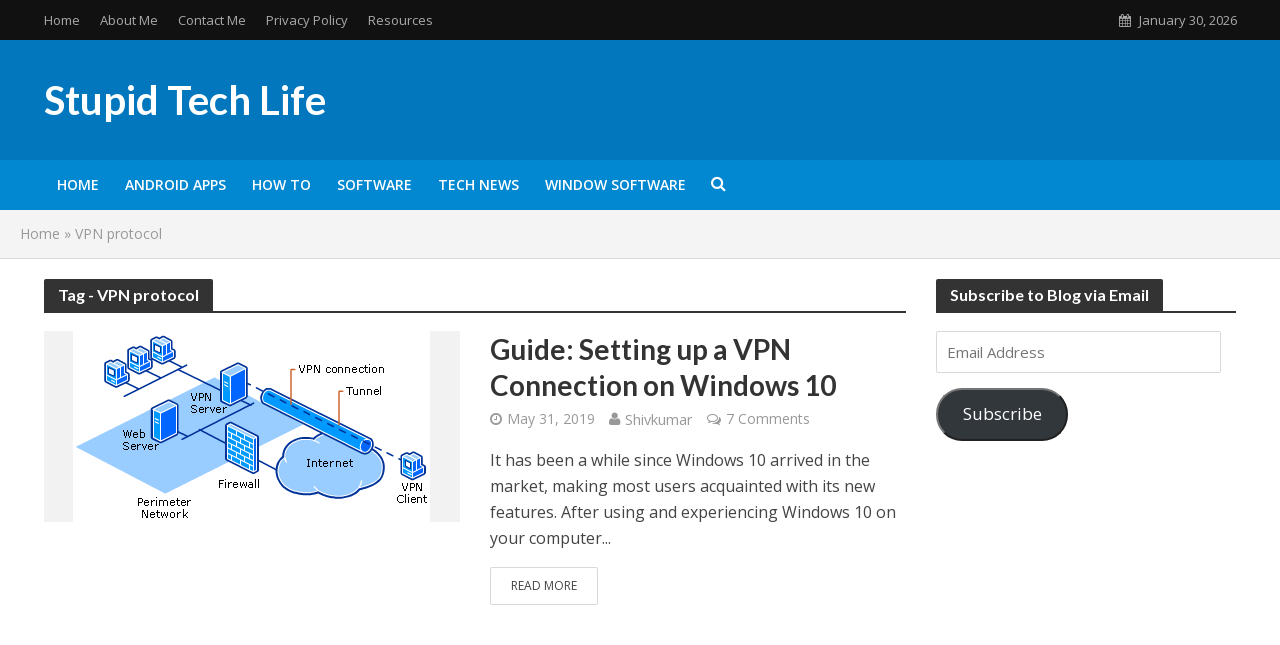

--- FILE ---
content_type: text/html; charset=utf-8
request_url: https://www.google.com/recaptcha/api2/aframe
body_size: 270
content:
<!DOCTYPE HTML><html><head><meta http-equiv="content-type" content="text/html; charset=UTF-8"></head><body><script nonce="WCL0nvqSpMQCTRXHGFHyuw">/** Anti-fraud and anti-abuse applications only. See google.com/recaptcha */ try{var clients={'sodar':'https://pagead2.googlesyndication.com/pagead/sodar?'};window.addEventListener("message",function(a){try{if(a.source===window.parent){var b=JSON.parse(a.data);var c=clients[b['id']];if(c){var d=document.createElement('img');d.src=c+b['params']+'&rc='+(localStorage.getItem("rc::a")?sessionStorage.getItem("rc::b"):"");window.document.body.appendChild(d);sessionStorage.setItem("rc::e",parseInt(sessionStorage.getItem("rc::e")||0)+1);localStorage.setItem("rc::h",'1769768542914');}}}catch(b){}});window.parent.postMessage("_grecaptcha_ready", "*");}catch(b){}</script></body></html>